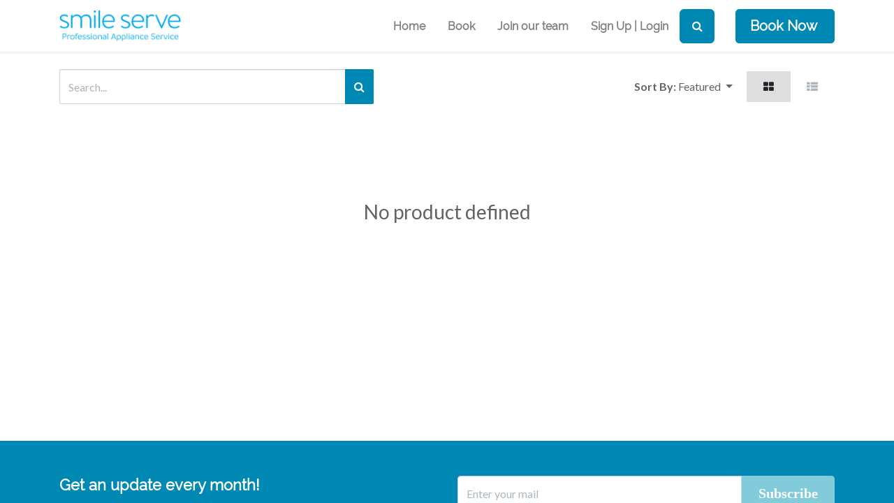

--- FILE ---
content_type: text/html; charset=utf-8
request_url: https://www.smileserve.com.ph/shop
body_size: 6174
content:
<!DOCTYPE html>
        <html lang="en-US" data-website-id="1" data-main-object="ir.ui.view(3352,)" data-oe-company-name="AFFILIATED ELECTRONICS SERVICE CORPORATION" data-add2cart-redirect="1">
    <head>
                <meta charset="utf-8"/>
                <meta http-equiv="X-UA-Compatible" content="IE=edge,chrome=1"/>
            <meta name="viewport" content="width=device-width, initial-scale=1"/>
        <meta name="generator" content="Odoo"/>
                        <meta property="og:type" content="website"/>
                        <meta property="og:title" content="Products | Smile Serve"/>
                        <meta property="og:site_name" content="Smile Serve"/>
                        <meta property="og:url" content="https://www.smileserve.com.ph/shop"/>
                        <meta property="og:image" content="https://www.smileserve.com.ph/web/image/website/1/logo?unique=fb8e7c8"/>
                    <meta name="twitter:card" content="summary_large_image"/>
                    <meta name="twitter:title" content="Products | Smile Serve"/>
                    <meta name="twitter:image" content="https://www.smileserve.com.ph/web/image/website/1/logo/300x300?unique=fb8e7c8"/>
        <link rel="canonical" href="https://aserco.odoo.com/shop"/>
        <link rel="preconnect" href="https://fonts.gstatic.com/" crossorigin=""/>
                <title> Shop | Smile Serve </title>
                <link type="image/x-icon" rel="shortcut icon" href="/web/image/website/1/favicon?unique=fb8e7c8"/>
            <link rel="preload" href="/web/static/lib/fontawesome/fonts/fontawesome-webfont.woff2?v=4.7.0" as="font" crossorigin=""/>
            <link type="text/css" rel="stylesheet" href="/web/assets/684991-5e8c373/1/web.assets_common.min.css" data-asset-bundle="web.assets_common" data-asset-version="5e8c373"/>
            <link type="text/css" rel="stylesheet" href="https://cdn.jsdelivr.net/gh/kenwheeler/slick@1.8.1/slick/slick-theme.css"/>
        <link type="text/css" rel="stylesheet" href="https://cdn.jsdelivr.net/npm/slick-carousel@1.8.1/slick/slick.css"/>
        <link type="text/css" rel="stylesheet" href="https://www.jqueryscript.net/css/jquerysctipttop.css"/>
        <link type="text/css" rel="stylesheet" href="/web/assets/720301-c2494f3/1/web.assets_frontend.min.css" data-asset-bundle="web.assets_frontend" data-asset-version="c2494f3"/>
                <script id="web.layout.odooscript" type="text/javascript">
                    var odoo = {
                        csrf_token: "0326611ecf80f910157fd7013e088f11f1bd02a9o1800029958",
                        debug: "",
                    };
                </script>
            <script type="text/javascript">
                odoo.__session_info__ = {"is_admin": false, "is_system": false, "is_website_user": true, "user_id": false, "is_frontend": true, "profile_session": null, "profile_collectors": null, "profile_params": null, "show_effect": "True", "translationURL": "/website/translations", "cache_hashes": {"translations": "63c39b9719623b23090242bff39258f3aa29fe2b"}, "lang_url_code": "en", "geoip_country_code": "US"};
                if (!/(^|;\s)tz=/.test(document.cookie)) {
                    const userTZ = Intl.DateTimeFormat().resolvedOptions().timeZone;
                    document.cookie = `tz=${userTZ}; path=/`;
                }
            </script>
            <script defer="defer" type="text/javascript" src="/web/assets/684976-54dffdb/1/web.assets_common_minimal.min.js" data-asset-bundle="web.assets_common_minimal" data-asset-version="54dffdb"></script>
            <script defer="defer" type="text/javascript" src="/web/assets/684977-846390c/1/web.assets_frontend_minimal.min.js" data-asset-bundle="web.assets_frontend_minimal" data-asset-version="846390c"></script>
            <script defer="defer" type="text/javascript" data-src="/web/assets/684978-e91f525/1/web.assets_common_lazy.min.js" data-asset-bundle="web.assets_common_lazy" data-asset-version="e91f525"></script>
            <script type="text/javascript" data-src="https://cdnjs.cloudflare.com/ajax/libs/OwlCarousel2/2.2.1/owl.carousel.js" defer="defer"></script>
        <script type="text/javascript" data-src="https://cdn.jsdelivr.net/npm/slick-carousel@1.8.1/slick/slick.min.js" defer="defer"></script>
        <script defer="defer" type="text/javascript" data-src="/web/assets/720302-16b5ee2/1/web.assets_frontend_lazy.min.js" data-asset-bundle="web.assets_frontend_lazy" data-asset-version="16b5ee2"></script>
        <!-- Google tag (gtag.js) -->
<script async src="https://www.googletagmanager.com/gtag/js?id=G-89PXQH99FF"></script>
<script>
  window.dataLayer = window.dataLayer || [];
  function gtag(){dataLayer.push(arguments);}
  gtag('js', new Date());
  gtag('config', 'G-89PXQH99FF');
</script>
    </head>
            <body class="">
        <div id="wrapwrap" class="   ">
    <header id="top" data-anchor="true" data-name="Header" class="o_header_standard o_top_fixed_element">
      <nav data-name="Navbar" class="navbar navbar-expand-lg navbar-light o_colored_level o_cc shadow-sm">
        <div id="top_menu_container" class="container justify-content-start justify-content-lg-between">
          <a href="/" class="navbar-brand logo mr-4">
            <span data-oe-model="website" data-oe-id="1" data-oe-field="logo" data-oe-type="image" data-oe-expression="website.logo" role="img" aria-label="Logo of Smile Serve" title="Smile Serve">
              <img src="/awb_website/static/src/images/viber_image_2022-12-01_17-27-20-811 2.png" class="img img-fluid" alt="Smile Serve" loading="lazy" style=""/>
            </span>
          </a>
          <div id="top_menu_collapse" class="collapse navbar-collapse order-last order-lg-0">
            <ul id="top_menu" class="nav navbar-nav ml-auto nav-pills">
              <li class="nav-item">
                <a id="nav1" role="menuitem" href="/" class="nav-link">
                  <span>Home
                                        </span>
                </a>
              </li>
              <li class="nav-item">
                <a id="nav2" role="menuitem" href="/booking" class="nav-link">
                  <span>Book
                                        </span>
                </a>
              </li>
              <li class="nav-item">
                <a id="nav3" role="menuitem" href="/ASC_accreditation_form" class="nav-link">
                  <span>Join our team
                                        </span>
                </a>
              </li>
              <li class="nav-item">
                  <a id="nav4" href="/web/login" class="nav-link">Sign Up | Login
                                        </a>
              </li>
            </ul>
          </div>
          <div class="">
            <form method="get" class="o_searchbar_form s_searchbar_input" action="/website/search" data-snippet="s_searchbar_input">
              <div role="search">
                <div>
                  <button id="menu-search" type="submit" aria-label="Search" title="Search" class="btn oe_search_button btn-primary">
                    <i class="fa fa-search" aria-hidden="true"></i>
                  </button>
                </div>
              </div>
            </form>
          </div>
          <div class="oe_structure oe_structure_solo ml-lg-4" style="margin-right: 0px !important;">
            <section class="o_colored_level" data-snippet="s_text_block" data-name="Text" style="background-image: none;">
              <div id="booking_button" class="container">
                  <a href="/booking" class="_cta btn btn-primary">Book Now
                                        </a>
              </div>
            </section>
          </div>
          <button type="button" data-toggle="collapse" data-target="#top_menu_collapse" class="navbar-toggler ml-auto">
            <span class="navbar-toggler-icon o_not_editable"></span>
          </button>
        </div>
      </nav>
    </header>
    <header id="top_mobile" data-anchor="true" data-name="Header" class="o_header_standard position-relative d-none">
      <nav data-name="Navbar" class="navbar navbar-expand-lg navbar-light o_colored_level o_cc shadow-sm">
        <div id="top_menu_container" class="container justify-content-start d-flex">
          <button type="button" data-toggle="collapse" data-target="#top_menu_collapse" class="navbar-toggler">
            <span class="navbar-toggler-icon o_not_editable"></span>
          </button>
          <a href="/" class="navbar-brand logo ml-auto">
            <span data-oe-model="website" class="ml-auto" data-oe-expression="website.logo" role="img" aria-label="Logo of Smile Serve" title="Smile Serve">
              <img src="/awb_website/static/src/images/viber_image_2022-12-01_17-27-20-811 2.png" class="img img-fluid" alt="Smile Serve" loading="lazy"/>
            </span>
          </a>
          <div id="top_menu_collapse" class="collapse navbar-collapse order-last order-lg-0">
            <ul id="top_menu" class="nav navbar-nav ml-auto nav-pills">
              <li class="nav-item">
                <a role="menuitem" href="/" class="nav-link">
                  <span>Home
                                        </span>
                </a>
              </li>
              <li class="nav-item">
                <a role="menuitem" href="/booking" class="nav-link">
                  <span>Book
                                        </span>
                </a>
              </li>
              <li class="nav-item">
                <a role="menuitem" href="/ASC_accreditation_form" class="nav-link">
                  <span>Join our team
                                        </span>
                </a>
              </li>
              <li class="nav-item">
                  <a id="nav4" href="/web/login" class="nav-link">Sign Up | Login
                                        </a>
              </li>
            </ul>
          </div>
        </div>
        <div style="width: 100%;">
          <form method="get" class="o_searchbar_form s_searchbar_input" action="/website/search" data-snippet="s_searchbar_input">
            <div role="search" class="input-group mt8">
              <input class="form-control border-end-0" type="search" name="search" id="example-search-input" placeholder="Search in smileserve.com" autocomplete="off"/>
              <span class="input-group-append">
                <button class="btn btn-my-search btn-outline-secondary ms-n5" type="button">
                  <i class="fa fa-search"></i>
                </button>
              </span>
            </div>
            <input name="order" type="hidden" class="o_search_order_by" data-oe-model="ir.ui.view" data-oe-id="1628" data-oe-field="arch" data-oe-xpath="/data/xpath[3]/form/input[1]" value="name asc"/>
          </form>
        </div>
      </nav>
    </header>
  <main>
            <div id="wrap" class="js_sale">
                <div class="oe_structure oe_empty oe_structure_not_nearest" id="oe_structure_website_sale_products_1"></div>
                <div class="container oe_website_sale pt-2">
                    <div class="row o_wsale_products_main_row">
                        <div id="products_grid" class="col ">
                            <div class="products_header form-inline flex-md-nowrap justify-content-end mb-4">
    <form method="get" class="o_searchbar_form o_wait_lazy_js s_searchbar_input o_wsale_products_searchbar_form w-100 w-md-auto mr-auto mb-2" action="/shop" data-snippet="s_searchbar_input">
            <div role="search" class="input-group  ">
        <input type="search" name="search" class="search-query form-control oe_search_box None" placeholder="Search..." value="" data-search-type="products" data-limit="5" data-display-image="true" data-display-description="true" data-display-extra-link="true" data-display-detail="true" data-order-by="name asc"/>
        <div class="input-group-append">
            <button type="submit" aria-label="Search" title="Search" class="btn oe_search_button btn-primary"><i class="fa fa-search"></i></button>
        </div>
    </div>
            <input name="order" type="hidden" class="o_search_order_by" value="name asc"/>
        </form>
        <div class="o_pricelist_dropdown dropdown d-none ml-3 mb-2">
            <a role="button" href="#" class="dropdown-toggle btn btn-light border-0 px-0 text-muted align-baseline" data-toggle="dropdown">
                Suggested Retail Price
            </a>
            <div class="dropdown-menu" role="menu">
                    <a role="menuitem" class="dropdown-item" href="/shop/change_pricelist/1">
                        <span class="switcher_pricelist" data-pl_id="1">Suggested Retail Price</span>
                    </a>
            </div>
        </div>
            <div class="o_sortby_dropdown dropdown dropdown_sorty_by ml-3 pb-2">
                <span class="d-none d-lg-inline font-weight-bold text-muted">Sort By:</span>
                <a role="button" href="#" class="dropdown-toggle btn btn-light border-0 px-0 text-muted align-baseline" data-toggle="dropdown">
                    <span class="d-none d-lg-inline">
                            Featured
                    </span>
                    <i class="fa fa-sort-amount-asc d-lg-none"></i>
                </a>
                <div class="dropdown-menu dropdown-menu-right" role="menu">
                        <a role="menuitem" rel="noindex,nofollow" class="dropdown-item" href="/shop?order=list_price+asc">
                            <span>Price - Low to High</span>
                        </a>
                        <a role="menuitem" rel="noindex,nofollow" class="dropdown-item" href="/shop?order=list_price+desc">
                            <span>Price - High to Low</span>
                        </a>
                        <a role="menuitem" rel="noindex,nofollow" class="dropdown-item" href="/shop?order=create_date+desc">
                            <span>Newest arrivals</span>
                        </a>
                        <a role="menuitem" rel="noindex,nofollow" class="dropdown-item" href="/shop?order=name+asc">
                            <span>Name</span>
                        </a>
                </div>
            </div>
            <div class="btn-group btn-group-toggle ml-3 mb-2 d-none d-sm-inline-flex o_wsale_apply_layout" data-toggle="buttons">
                <label title="Grid" class="btn btn-light border-0 active fa fa-th-large o_wsale_apply_grid">
                    <input type="radio" name="wsale_products_layout" checked="checked"/>
                </label>
                <label title="List" class="btn btn-light border-0  fa fa-th-list o_wsale_apply_list">
                    <input type="radio" name="wsale_products_layout"/>
                </label>
            </div>
        </div>
                                <div class="text-center text-muted mt128 mb256">
                                        <h3 class="mt8">No product defined</h3>
                                </div>
                            <div class="products_pager form-inline justify-content-center py-3">
                            </div>
                        </div>
                    </div>
                </div>
                <div class="oe_structure oe_empty oe_structure_not_nearest" id="oe_structure_website_sale_products_2"></div>
            </div>
                </main>
                <footer id="bottom" data-anchor="true" data-name="Footer" class="o_footer o_colored_level o_cc ">
                    <section id="footer_id" class="o_colored_level" data-snippet="s_text_block" data-name="Text" style="background-image: none;">
      <div class="wrapper-my-newsletter">
        <div class="container">
          <div class="row my_newsletter">
            <div class="col-sm-6">
              <h3 class="news_h">Get an update every month!</h3>
              <p class="news_p">We’ll let you know if there’s new
                                    services
                                    in store that we can offer you!
                                </p>
            </div>
            <div class="col-sm-6">
              <div id="mc_embed_signup">
                <form action="https://abenson.us15.list-manage.com/subscribe/post?u=2997036baed3f2e2c50727d54&amp;id=e25edaf512&amp;f_id=008bc1e1f0" method="post" id="mc-embedded-subscribe-form" name="mc-embedded-subscribe-form" class="validate" target="_blank" novalidate="novalidate">
                  <div>
                    <div class="input-group">
                      <input type="email" value="" name="EMAIL" class="required email form-control" id="mce-EMAIL" required="True" placeholder="Enter your mail" aria-required="true"/>
                      <div id="inout_append" class="input-group-append">
                        <input type="submit" value="Subscribe" name="subscribe" id="mc-embedded-subscribe" class="button" disabled=""/>
                      </div>
                    </div>
                    <div style="position: absolute; left: -5000px;" aria-hidden="true">
                      <input type="text" name="b_2997036baed3f2e2c50727d54_e25edaf512" tabindex="-1" value=""/>
                    </div>
                    <div id="mce-responses" class="clear">
                      <div class="response" id="mce-error-response" style="display:none"></div>
                      <div class="response" id="mce-success-response" style="display:none"></div>
                    </div>
                    <div class="confirmation">
                      <strong>Please confirm your subscription</strong>
                      <br/>
                      <input type="checkbox" name="group[36][1]" id="mail-checkbox"/>
                      <label for="mail-checkbox">Yes, I agree to receive email
                                                    newsletters from Smile Serve
                                                </label>
                    </div>
                  </div>
                </form>
              </div>
              <script type="text/javascript" src="//s3.amazonaws.com/downloads.mailchimp.com/js/mc-validate.js"></script>
              <script type="text/javascript">(function($) {window.fnames = new Array();
                                    window.ftypes = new Array();fnames[0]='EMAIL';ftypes[0]='email';}(jQuery));var
                                    $mcj = jQuery.noConflict(true);
                                </script>
            </div>
          </div>
        </div>
      </div>
      <div class="wrapper-my-header">
        <div class="container">
          <div class="row footer-link">
            <div class="col-lg-2 col-md-6 col-sm-6">
              <h5>Help Center</h5>
              <ul>
                <li>
                  <a href="/faq" data-original-title="" title="">FAQ</a>
                </li>
                <li>
                  <a href="/payment-offers" data-original-title="" title="" aria-describedby="popover280633">Payment Offers
                                        </a>
                </li>
                <li>
                                        Buyers Guide
                                    </li>
                <li>
                  <a href="/feedback" data-original-title="" title="">Feedback</a>
                </li>
                <li>
                  <a href="/privacy-policy" data-original-title="" title="">Privacy Policy</a>
                </li>
                <li>
                  <a href="/terms-of-use" data-original-title="" title="">Terms of Use</a>
                </li>
                <li data-original-title="" title="" aria-describedby="tooltip143236">
                  <a href="/warranty" data-original-title="" title="">Warranty</a>
                </li>
                <li data-original-title="" title="" aria-describedby="tooltip143236">
                  <a href="/testimonial" data-original-title="" title="">Testimonial</a>
                </li>
              </ul>
            </div>
            <div class="col-lg-3 col-md-6 col-sm-6 o_colored_level">
              <h5>Connect With Us</h5>
              <ul>
                <li>
                  <a href="https://fb.me/smileserveph" target="_blank" data-original-title="" title="">Facebook
                                        </a>
                </li>
                <li>
                  <a href="https://www.instagram.com/smileserveph" target="_blank" data-original-title="" title="">Instagram
                                        </a>
                </li>
                <li>
                  <a href="http://bit.ly/SmileServeHub" target="_blank" data-original-title="" title="">Viber Community
                                        </a>
                </li>
                <li>
                                        Store Directory
                                    </li>
              </ul>
            </div>
            <div class="col-lg-2 col-md-6 col-sm-6 o_colored_level" data-original-title="" title="" aria-describedby="tooltip103967">
              <h5>Company</h5>
              <ul>
                <li>
                  <a href="/about-us" data-original-title="" title="">About Us</a>
                </li>
                <li>
                  Pricing
                </li>
                <li>
                  Blog
                </li>
              </ul>
            </div>
            <div class="col-lg-2 col-md-6 col-sm-6 o_colored_level">
              <h5>Join Us</h5>
              <ul>
                <li>
                  <a href="/ASC_accreditation_form" data-original-title="" title="" aria-describedby="popover982525">Join our team</a>
                </li>
              </ul>
            </div>
            <div class="footer-contact-us col-lg-3 col-md-6 col-sm-12 o_colored_level">
              <h5>Contact Us</h5>
              <ul>
                <li>
                  <i class="fa fa-phone fa-lg"></i>
                  <a href="tel:+0286466190" data-original-title="" title="">(02)8248-3299
                                        </a>
                </li>
                <li>
                  <i class="fa fa-mobile fa-2x"></i>
                  <a href="tel:0929-5438837">0929-5438837</a>
                  <br/>
                  <a href="tel:0998-9973164" style="margin-left: 22px;">0998-9973164</a>
                  <br/>
                  <a href="tel:0998-5821020" style="margin-left: 22px;">0998-5821020</a>
                </li>
                <li>
                  <i class="fa fa-envelope-o fa-lg"></i>
                  <a href="mailto:info@smileserve.com.ph">info@smileserve.com.ph</a>
                </li>
              </ul>
            </div>
          </div>
        </div>
      </div>
    </section>
  <div class="o_footer_copyright o_colored_level o_cc">
      <div class="container py-3">
        <div class="row">
          <div class="col text-center">
            <p class="news_p">All right Reserved © Smile Serve, 2023
                            </p>
          </div>
        </div>
      </div>
    </div>
  </footer>
            </div>
        <!-- Google Tag Manager (noscript) -->
<noscript><iframe src="https://www.googletagmanager.com/ns.html?id=GTM-N6HJSWNL"
height="0" width="0" style="display:none;visibility:hidden"></iframe></noscript>
<!-- End Google Tag Manager (noscript) -->
    </body>
        </html>